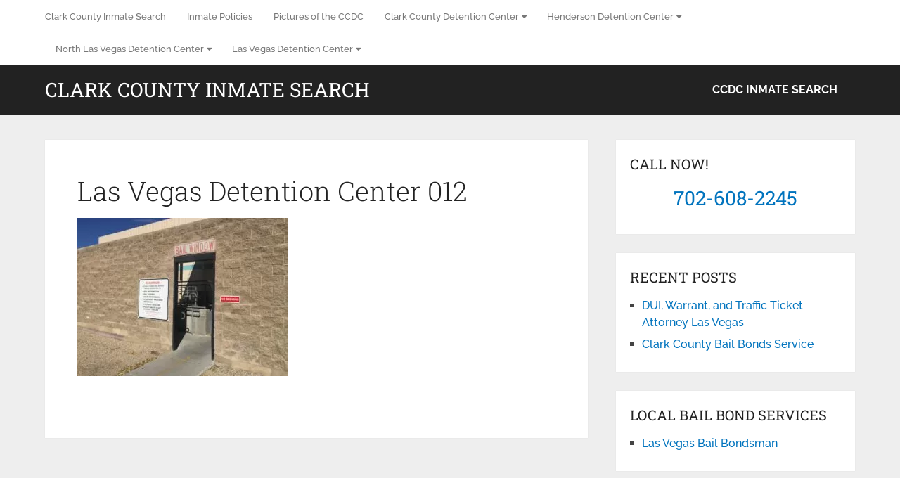

--- FILE ---
content_type: text/html; charset=UTF-8
request_url: https://clarkcountyinmatesearch.com/north-las-vegas-inmate-search/las-vegas-detention-center-012/
body_size: 18879
content:
<!DOCTYPE html>
<html class="no-js" lang="en-US">

<head itemscope itemtype="http://schema.org/WebSite"><meta charset="UTF-8"><script>if(navigator.userAgent.match(/MSIE|Internet Explorer/i)||navigator.userAgent.match(/Trident\/7\..*?rv:11/i)){var href=document.location.href;if(!href.match(/[?&]nowprocket/)){if(href.indexOf("?")==-1){if(href.indexOf("#")==-1){document.location.href=href+"?nowprocket=1"}else{document.location.href=href.replace("#","?nowprocket=1#")}}else{if(href.indexOf("#")==-1){document.location.href=href+"&nowprocket=1"}else{document.location.href=href.replace("#","&nowprocket=1#")}}}}</script><script>(()=>{class RocketLazyLoadScripts{constructor(){this.v="2.0.4",this.userEvents=["keydown","keyup","mousedown","mouseup","mousemove","mouseover","mouseout","touchmove","touchstart","touchend","touchcancel","wheel","click","dblclick","input"],this.attributeEvents=["onblur","onclick","oncontextmenu","ondblclick","onfocus","onmousedown","onmouseenter","onmouseleave","onmousemove","onmouseout","onmouseover","onmouseup","onmousewheel","onscroll","onsubmit"]}async t(){this.i(),this.o(),/iP(ad|hone)/.test(navigator.userAgent)&&this.h(),this.u(),this.l(this),this.m(),this.k(this),this.p(this),this._(),await Promise.all([this.R(),this.L()]),this.lastBreath=Date.now(),this.S(this),this.P(),this.D(),this.O(),this.M(),await this.C(this.delayedScripts.normal),await this.C(this.delayedScripts.defer),await this.C(this.delayedScripts.async),await this.T(),await this.F(),await this.j(),await this.A(),window.dispatchEvent(new Event("rocket-allScriptsLoaded")),this.everythingLoaded=!0,this.lastTouchEnd&&await new Promise(t=>setTimeout(t,500-Date.now()+this.lastTouchEnd)),this.I(),this.H(),this.U(),this.W()}i(){this.CSPIssue=sessionStorage.getItem("rocketCSPIssue"),document.addEventListener("securitypolicyviolation",t=>{this.CSPIssue||"script-src-elem"!==t.violatedDirective||"data"!==t.blockedURI||(this.CSPIssue=!0,sessionStorage.setItem("rocketCSPIssue",!0))},{isRocket:!0})}o(){window.addEventListener("pageshow",t=>{this.persisted=t.persisted,this.realWindowLoadedFired=!0},{isRocket:!0}),window.addEventListener("pagehide",()=>{this.onFirstUserAction=null},{isRocket:!0})}h(){let t;function e(e){t=e}window.addEventListener("touchstart",e,{isRocket:!0}),window.addEventListener("touchend",function i(o){o.changedTouches[0]&&t.changedTouches[0]&&Math.abs(o.changedTouches[0].pageX-t.changedTouches[0].pageX)<10&&Math.abs(o.changedTouches[0].pageY-t.changedTouches[0].pageY)<10&&o.timeStamp-t.timeStamp<200&&(window.removeEventListener("touchstart",e,{isRocket:!0}),window.removeEventListener("touchend",i,{isRocket:!0}),"INPUT"===o.target.tagName&&"text"===o.target.type||(o.target.dispatchEvent(new TouchEvent("touchend",{target:o.target,bubbles:!0})),o.target.dispatchEvent(new MouseEvent("mouseover",{target:o.target,bubbles:!0})),o.target.dispatchEvent(new PointerEvent("click",{target:o.target,bubbles:!0,cancelable:!0,detail:1,clientX:o.changedTouches[0].clientX,clientY:o.changedTouches[0].clientY})),event.preventDefault()))},{isRocket:!0})}q(t){this.userActionTriggered||("mousemove"!==t.type||this.firstMousemoveIgnored?"keyup"===t.type||"mouseover"===t.type||"mouseout"===t.type||(this.userActionTriggered=!0,this.onFirstUserAction&&this.onFirstUserAction()):this.firstMousemoveIgnored=!0),"click"===t.type&&t.preventDefault(),t.stopPropagation(),t.stopImmediatePropagation(),"touchstart"===this.lastEvent&&"touchend"===t.type&&(this.lastTouchEnd=Date.now()),"click"===t.type&&(this.lastTouchEnd=0),this.lastEvent=t.type,t.composedPath&&t.composedPath()[0].getRootNode()instanceof ShadowRoot&&(t.rocketTarget=t.composedPath()[0]),this.savedUserEvents.push(t)}u(){this.savedUserEvents=[],this.userEventHandler=this.q.bind(this),this.userEvents.forEach(t=>window.addEventListener(t,this.userEventHandler,{passive:!1,isRocket:!0})),document.addEventListener("visibilitychange",this.userEventHandler,{isRocket:!0})}U(){this.userEvents.forEach(t=>window.removeEventListener(t,this.userEventHandler,{passive:!1,isRocket:!0})),document.removeEventListener("visibilitychange",this.userEventHandler,{isRocket:!0}),this.savedUserEvents.forEach(t=>{(t.rocketTarget||t.target).dispatchEvent(new window[t.constructor.name](t.type,t))})}m(){const t="return false",e=Array.from(this.attributeEvents,t=>"data-rocket-"+t),i="["+this.attributeEvents.join("],[")+"]",o="[data-rocket-"+this.attributeEvents.join("],[data-rocket-")+"]",s=(e,i,o)=>{o&&o!==t&&(e.setAttribute("data-rocket-"+i,o),e["rocket"+i]=new Function("event",o),e.setAttribute(i,t))};new MutationObserver(t=>{for(const n of t)"attributes"===n.type&&(n.attributeName.startsWith("data-rocket-")||this.everythingLoaded?n.attributeName.startsWith("data-rocket-")&&this.everythingLoaded&&this.N(n.target,n.attributeName.substring(12)):s(n.target,n.attributeName,n.target.getAttribute(n.attributeName))),"childList"===n.type&&n.addedNodes.forEach(t=>{if(t.nodeType===Node.ELEMENT_NODE)if(this.everythingLoaded)for(const i of[t,...t.querySelectorAll(o)])for(const t of i.getAttributeNames())e.includes(t)&&this.N(i,t.substring(12));else for(const e of[t,...t.querySelectorAll(i)])for(const t of e.getAttributeNames())this.attributeEvents.includes(t)&&s(e,t,e.getAttribute(t))})}).observe(document,{subtree:!0,childList:!0,attributeFilter:[...this.attributeEvents,...e]})}I(){this.attributeEvents.forEach(t=>{document.querySelectorAll("[data-rocket-"+t+"]").forEach(e=>{this.N(e,t)})})}N(t,e){const i=t.getAttribute("data-rocket-"+e);i&&(t.setAttribute(e,i),t.removeAttribute("data-rocket-"+e))}k(t){Object.defineProperty(HTMLElement.prototype,"onclick",{get(){return this.rocketonclick||null},set(e){this.rocketonclick=e,this.setAttribute(t.everythingLoaded?"onclick":"data-rocket-onclick","this.rocketonclick(event)")}})}S(t){function e(e,i){let o=e[i];e[i]=null,Object.defineProperty(e,i,{get:()=>o,set(s){t.everythingLoaded?o=s:e["rocket"+i]=o=s}})}e(document,"onreadystatechange"),e(window,"onload"),e(window,"onpageshow");try{Object.defineProperty(document,"readyState",{get:()=>t.rocketReadyState,set(e){t.rocketReadyState=e},configurable:!0}),document.readyState="loading"}catch(t){console.log("WPRocket DJE readyState conflict, bypassing")}}l(t){this.originalAddEventListener=EventTarget.prototype.addEventListener,this.originalRemoveEventListener=EventTarget.prototype.removeEventListener,this.savedEventListeners=[],EventTarget.prototype.addEventListener=function(e,i,o){o&&o.isRocket||!t.B(e,this)&&!t.userEvents.includes(e)||t.B(e,this)&&!t.userActionTriggered||e.startsWith("rocket-")||t.everythingLoaded?t.originalAddEventListener.call(this,e,i,o):(t.savedEventListeners.push({target:this,remove:!1,type:e,func:i,options:o}),"mouseenter"!==e&&"mouseleave"!==e||t.originalAddEventListener.call(this,e,t.savedUserEvents.push,o))},EventTarget.prototype.removeEventListener=function(e,i,o){o&&o.isRocket||!t.B(e,this)&&!t.userEvents.includes(e)||t.B(e,this)&&!t.userActionTriggered||e.startsWith("rocket-")||t.everythingLoaded?t.originalRemoveEventListener.call(this,e,i,o):t.savedEventListeners.push({target:this,remove:!0,type:e,func:i,options:o})}}J(t,e){this.savedEventListeners=this.savedEventListeners.filter(i=>{let o=i.type,s=i.target||window;return e!==o||t!==s||(this.B(o,s)&&(i.type="rocket-"+o),this.$(i),!1)})}H(){EventTarget.prototype.addEventListener=this.originalAddEventListener,EventTarget.prototype.removeEventListener=this.originalRemoveEventListener,this.savedEventListeners.forEach(t=>this.$(t))}$(t){t.remove?this.originalRemoveEventListener.call(t.target,t.type,t.func,t.options):this.originalAddEventListener.call(t.target,t.type,t.func,t.options)}p(t){let e;function i(e){return t.everythingLoaded?e:e.split(" ").map(t=>"load"===t||t.startsWith("load.")?"rocket-jquery-load":t).join(" ")}function o(o){function s(e){const s=o.fn[e];o.fn[e]=o.fn.init.prototype[e]=function(){return this[0]===window&&t.userActionTriggered&&("string"==typeof arguments[0]||arguments[0]instanceof String?arguments[0]=i(arguments[0]):"object"==typeof arguments[0]&&Object.keys(arguments[0]).forEach(t=>{const e=arguments[0][t];delete arguments[0][t],arguments[0][i(t)]=e})),s.apply(this,arguments),this}}if(o&&o.fn&&!t.allJQueries.includes(o)){const e={DOMContentLoaded:[],"rocket-DOMContentLoaded":[]};for(const t in e)document.addEventListener(t,()=>{e[t].forEach(t=>t())},{isRocket:!0});o.fn.ready=o.fn.init.prototype.ready=function(i){function s(){parseInt(o.fn.jquery)>2?setTimeout(()=>i.bind(document)(o)):i.bind(document)(o)}return"function"==typeof i&&(t.realDomReadyFired?!t.userActionTriggered||t.fauxDomReadyFired?s():e["rocket-DOMContentLoaded"].push(s):e.DOMContentLoaded.push(s)),o([])},s("on"),s("one"),s("off"),t.allJQueries.push(o)}e=o}t.allJQueries=[],o(window.jQuery),Object.defineProperty(window,"jQuery",{get:()=>e,set(t){o(t)}})}P(){const t=new Map;document.write=document.writeln=function(e){const i=document.currentScript,o=document.createRange(),s=i.parentElement;let n=t.get(i);void 0===n&&(n=i.nextSibling,t.set(i,n));const c=document.createDocumentFragment();o.setStart(c,0),c.appendChild(o.createContextualFragment(e)),s.insertBefore(c,n)}}async R(){return new Promise(t=>{this.userActionTriggered?t():this.onFirstUserAction=t})}async L(){return new Promise(t=>{document.addEventListener("DOMContentLoaded",()=>{this.realDomReadyFired=!0,t()},{isRocket:!0})})}async j(){return this.realWindowLoadedFired?Promise.resolve():new Promise(t=>{window.addEventListener("load",t,{isRocket:!0})})}M(){this.pendingScripts=[];this.scriptsMutationObserver=new MutationObserver(t=>{for(const e of t)e.addedNodes.forEach(t=>{"SCRIPT"!==t.tagName||t.noModule||t.isWPRocket||this.pendingScripts.push({script:t,promise:new Promise(e=>{const i=()=>{const i=this.pendingScripts.findIndex(e=>e.script===t);i>=0&&this.pendingScripts.splice(i,1),e()};t.addEventListener("load",i,{isRocket:!0}),t.addEventListener("error",i,{isRocket:!0}),setTimeout(i,1e3)})})})}),this.scriptsMutationObserver.observe(document,{childList:!0,subtree:!0})}async F(){await this.X(),this.pendingScripts.length?(await this.pendingScripts[0].promise,await this.F()):this.scriptsMutationObserver.disconnect()}D(){this.delayedScripts={normal:[],async:[],defer:[]},document.querySelectorAll("script[type$=rocketlazyloadscript]").forEach(t=>{t.hasAttribute("data-rocket-src")?t.hasAttribute("async")&&!1!==t.async?this.delayedScripts.async.push(t):t.hasAttribute("defer")&&!1!==t.defer||"module"===t.getAttribute("data-rocket-type")?this.delayedScripts.defer.push(t):this.delayedScripts.normal.push(t):this.delayedScripts.normal.push(t)})}async _(){await this.L();let t=[];document.querySelectorAll("script[type$=rocketlazyloadscript][data-rocket-src]").forEach(e=>{let i=e.getAttribute("data-rocket-src");if(i&&!i.startsWith("data:")){i.startsWith("//")&&(i=location.protocol+i);try{const o=new URL(i).origin;o!==location.origin&&t.push({src:o,crossOrigin:e.crossOrigin||"module"===e.getAttribute("data-rocket-type")})}catch(t){}}}),t=[...new Map(t.map(t=>[JSON.stringify(t),t])).values()],this.Y(t,"preconnect")}async G(t){if(await this.K(),!0!==t.noModule||!("noModule"in HTMLScriptElement.prototype))return new Promise(e=>{let i;function o(){(i||t).setAttribute("data-rocket-status","executed"),e()}try{if(navigator.userAgent.includes("Firefox/")||""===navigator.vendor||this.CSPIssue)i=document.createElement("script"),[...t.attributes].forEach(t=>{let e=t.nodeName;"type"!==e&&("data-rocket-type"===e&&(e="type"),"data-rocket-src"===e&&(e="src"),i.setAttribute(e,t.nodeValue))}),t.text&&(i.text=t.text),t.nonce&&(i.nonce=t.nonce),i.hasAttribute("src")?(i.addEventListener("load",o,{isRocket:!0}),i.addEventListener("error",()=>{i.setAttribute("data-rocket-status","failed-network"),e()},{isRocket:!0}),setTimeout(()=>{i.isConnected||e()},1)):(i.text=t.text,o()),i.isWPRocket=!0,t.parentNode.replaceChild(i,t);else{const i=t.getAttribute("data-rocket-type"),s=t.getAttribute("data-rocket-src");i?(t.type=i,t.removeAttribute("data-rocket-type")):t.removeAttribute("type"),t.addEventListener("load",o,{isRocket:!0}),t.addEventListener("error",i=>{this.CSPIssue&&i.target.src.startsWith("data:")?(console.log("WPRocket: CSP fallback activated"),t.removeAttribute("src"),this.G(t).then(e)):(t.setAttribute("data-rocket-status","failed-network"),e())},{isRocket:!0}),s?(t.fetchPriority="high",t.removeAttribute("data-rocket-src"),t.src=s):t.src="data:text/javascript;base64,"+window.btoa(unescape(encodeURIComponent(t.text)))}}catch(i){t.setAttribute("data-rocket-status","failed-transform"),e()}});t.setAttribute("data-rocket-status","skipped")}async C(t){const e=t.shift();return e?(e.isConnected&&await this.G(e),this.C(t)):Promise.resolve()}O(){this.Y([...this.delayedScripts.normal,...this.delayedScripts.defer,...this.delayedScripts.async],"preload")}Y(t,e){this.trash=this.trash||[];let i=!0;var o=document.createDocumentFragment();t.forEach(t=>{const s=t.getAttribute&&t.getAttribute("data-rocket-src")||t.src;if(s&&!s.startsWith("data:")){const n=document.createElement("link");n.href=s,n.rel=e,"preconnect"!==e&&(n.as="script",n.fetchPriority=i?"high":"low"),t.getAttribute&&"module"===t.getAttribute("data-rocket-type")&&(n.crossOrigin=!0),t.crossOrigin&&(n.crossOrigin=t.crossOrigin),t.integrity&&(n.integrity=t.integrity),t.nonce&&(n.nonce=t.nonce),o.appendChild(n),this.trash.push(n),i=!1}}),document.head.appendChild(o)}W(){this.trash.forEach(t=>t.remove())}async T(){try{document.readyState="interactive"}catch(t){}this.fauxDomReadyFired=!0;try{await this.K(),this.J(document,"readystatechange"),document.dispatchEvent(new Event("rocket-readystatechange")),await this.K(),document.rocketonreadystatechange&&document.rocketonreadystatechange(),await this.K(),this.J(document,"DOMContentLoaded"),document.dispatchEvent(new Event("rocket-DOMContentLoaded")),await this.K(),this.J(window,"DOMContentLoaded"),window.dispatchEvent(new Event("rocket-DOMContentLoaded"))}catch(t){console.error(t)}}async A(){try{document.readyState="complete"}catch(t){}try{await this.K(),this.J(document,"readystatechange"),document.dispatchEvent(new Event("rocket-readystatechange")),await this.K(),document.rocketonreadystatechange&&document.rocketonreadystatechange(),await this.K(),this.J(window,"load"),window.dispatchEvent(new Event("rocket-load")),await this.K(),window.rocketonload&&window.rocketonload(),await this.K(),this.allJQueries.forEach(t=>t(window).trigger("rocket-jquery-load")),await this.K(),this.J(window,"pageshow");const t=new Event("rocket-pageshow");t.persisted=this.persisted,window.dispatchEvent(t),await this.K(),window.rocketonpageshow&&window.rocketonpageshow({persisted:this.persisted})}catch(t){console.error(t)}}async K(){Date.now()-this.lastBreath>45&&(await this.X(),this.lastBreath=Date.now())}async X(){return document.hidden?new Promise(t=>setTimeout(t)):new Promise(t=>requestAnimationFrame(t))}B(t,e){return e===document&&"readystatechange"===t||(e===document&&"DOMContentLoaded"===t||(e===window&&"DOMContentLoaded"===t||(e===window&&"load"===t||e===window&&"pageshow"===t)))}static run(){(new RocketLazyLoadScripts).t()}}RocketLazyLoadScripts.run()})();</script>
	
	<!-- Always force latest IE rendering engine (even in intranet) & Chrome Frame -->
	<!--[if IE ]>
	<meta http-equiv="X-UA-Compatible" content="IE=edge,chrome=1">
	<![endif]-->
	<link rel="profile" href="https://gmpg.org/xfn/11" />
	
		
		
		
					<meta name="viewport" content="width=device-width, initial-scale=1">
			<meta name="apple-mobile-web-app-capable" content="yes">
			<meta name="apple-mobile-web-app-status-bar-style" content="black">
		
									<link rel="prefetch" href="https://clarkcountyinmatesearch.com">
				<link rel="prerender" href="https://clarkcountyinmatesearch.com">
					
		<meta itemprop="name" content="Clark County Inmate Search" />

													<link rel="pingback" href="https://clarkcountyinmatesearch.com/xmlrpc.php" />
	<meta name='robots' content='index, follow, max-image-preview:large, max-snippet:-1, max-video-preview:-1' />
<script type="rocketlazyloadscript" data-rocket-type="text/javascript">document.documentElement.className = document.documentElement.className.replace( /\bno-js\b/,'js' );</script>
	<!-- This site is optimized with the Yoast SEO plugin v26.6 - https://yoast.com/wordpress/plugins/seo/ -->
	<title>Las Vegas Detention Center 012 - Clark County Inmate Search</title>
<link data-rocket-prefetch href="https://fonts.googleapis.com" rel="dns-prefetch">
<link data-rocket-preload as="style" href="https://fonts.googleapis.com/css?family=Roboto%20Slab%3Anormal%7CRaleway%3A500%7CRaleway%3A700%7CRoboto%20Slab%3A300&#038;subset=latin&#038;display=swap" rel="preload">
<link href="https://fonts.googleapis.com/css?family=Roboto%20Slab%3Anormal%7CRaleway%3A500%7CRaleway%3A700%7CRoboto%20Slab%3A300&#038;subset=latin&#038;display=swap" media="print" onload="this.media=&#039;all&#039;" rel="stylesheet">
<style id="wpr-usedcss">img.emoji{display:inline!important;border:none!important;box-shadow:none!important;height:1em!important;width:1em!important;margin:0 .07em!important;vertical-align:-.1em!important;background:0 0!important;padding:0!important}:where(.wp-block-button__link){border-radius:9999px;box-shadow:none;padding:calc(.667em + 2px) calc(1.333em + 2px);text-decoration:none}:where(.wp-block-calendar table:not(.has-background) th){background:#ddd}:where(.wp-block-columns){margin-bottom:1.75em}:where(.wp-block-columns.has-background){padding:1.25em 2.375em}:where(.wp-block-post-comments input[type=submit]){border:none}:where(.wp-block-cover-image:not(.has-text-color)),:where(.wp-block-cover:not(.has-text-color)){color:#fff}:where(.wp-block-cover-image.is-light:not(.has-text-color)),:where(.wp-block-cover.is-light:not(.has-text-color)){color:#000}:where(.wp-block-file){margin-bottom:1.5em}:where(.wp-block-file__button){border-radius:2em;display:inline-block;padding:.5em 1em}:where(.wp-block-file__button):is(a):active,:where(.wp-block-file__button):is(a):focus,:where(.wp-block-file__button):is(a):hover,:where(.wp-block-file__button):is(a):visited{box-shadow:none;color:#fff;opacity:.85;text-decoration:none}:where(.wp-block-latest-comments:not([style*=line-height] .wp-block-latest-comments__comment)){line-height:1.1}:where(.wp-block-latest-comments:not([style*=line-height] .wp-block-latest-comments__comment-excerpt p)){line-height:1.8}ul{box-sizing:border-box}:where(.wp-block-navigation.has-background .wp-block-navigation-item a:not(.wp-element-button)),:where(.wp-block-navigation.has-background .wp-block-navigation-submenu a:not(.wp-element-button)){padding:.5em 1em}:where(.wp-block-navigation .wp-block-navigation__submenu-container .wp-block-navigation-item a:not(.wp-element-button)),:where(.wp-block-navigation .wp-block-navigation__submenu-container .wp-block-navigation-submenu a:not(.wp-element-button)),:where(.wp-block-navigation .wp-block-navigation__submenu-container .wp-block-navigation-submenu button.wp-block-navigation-item__content),:where(.wp-block-navigation .wp-block-navigation__submenu-container .wp-block-pages-list__item button.wp-block-navigation-item__content){padding:.5em 1em}:where(p.has-text-color:not(.has-link-color)) a{color:inherit}:where(.wp-block-post-excerpt){margin-bottom:var(--wp--style--block-gap);margin-top:var(--wp--style--block-gap)}:where(.wp-block-pullquote){margin:0 0 1em}:where(.wp-block-search__button){border:1px solid #ccc;padding:6px 10px}:where(.wp-block-search__button-inside .wp-block-search__inside-wrapper){border:1px solid #949494;box-sizing:border-box;padding:4px}:where(.wp-block-search__button-inside .wp-block-search__inside-wrapper) .wp-block-search__input{border:none;border-radius:0;padding:0 4px}:where(.wp-block-search__button-inside .wp-block-search__inside-wrapper) .wp-block-search__input:focus{outline:0}:where(.wp-block-search__button-inside .wp-block-search__inside-wrapper) :where(.wp-block-search__button){padding:4px 8px}:where(.wp-block-term-description){margin-bottom:var(--wp--style--block-gap);margin-top:var(--wp--style--block-gap)}:where(pre.wp-block-verse){font-family:inherit}.entry-content{counter-reset:footnotes}:root{--wp--preset--font-size--normal:16px;--wp--preset--font-size--huge:42px}html :where(.has-border-color){border-style:solid}html :where([style*=border-top-color]){border-top-style:solid}html :where([style*=border-right-color]){border-right-style:solid}html :where([style*=border-bottom-color]){border-bottom-style:solid}html :where([style*=border-left-color]){border-left-style:solid}html :where([style*=border-width]){border-style:solid}html :where([style*=border-top-width]){border-top-style:solid}html :where([style*=border-right-width]){border-right-style:solid}html :where([style*=border-bottom-width]){border-bottom-style:solid}html :where([style*=border-left-width]){border-left-style:solid}html :where(img[class*=wp-image-]){height:auto;max-width:100%}:where(figure){margin:0 0 1em}html :where(.is-position-sticky){--wp-admin--admin-bar--position-offset:var(--wp-admin--admin-bar--height,0px)}@media screen and (max-width:600px){html :where(.is-position-sticky){--wp-admin--admin-bar--position-offset:0px}}:where(.wp-block-group.has-background){padding:1.25em 2.375em}body{--wp--preset--color--black:#000000;--wp--preset--color--cyan-bluish-gray:#abb8c3;--wp--preset--color--white:#ffffff;--wp--preset--color--pale-pink:#f78da7;--wp--preset--color--vivid-red:#cf2e2e;--wp--preset--color--luminous-vivid-orange:#ff6900;--wp--preset--color--luminous-vivid-amber:#fcb900;--wp--preset--color--light-green-cyan:#7bdcb5;--wp--preset--color--vivid-green-cyan:#00d084;--wp--preset--color--pale-cyan-blue:#8ed1fc;--wp--preset--color--vivid-cyan-blue:#0693e3;--wp--preset--color--vivid-purple:#9b51e0;--wp--preset--gradient--vivid-cyan-blue-to-vivid-purple:linear-gradient(135deg,rgba(6, 147, 227, 1) 0%,rgb(155, 81, 224) 100%);--wp--preset--gradient--light-green-cyan-to-vivid-green-cyan:linear-gradient(135deg,rgb(122, 220, 180) 0%,rgb(0, 208, 130) 100%);--wp--preset--gradient--luminous-vivid-amber-to-luminous-vivid-orange:linear-gradient(135deg,rgba(252, 185, 0, 1) 0%,rgba(255, 105, 0, 1) 100%);--wp--preset--gradient--luminous-vivid-orange-to-vivid-red:linear-gradient(135deg,rgba(255, 105, 0, 1) 0%,rgb(207, 46, 46) 100%);--wp--preset--gradient--very-light-gray-to-cyan-bluish-gray:linear-gradient(135deg,rgb(238, 238, 238) 0%,rgb(169, 184, 195) 100%);--wp--preset--gradient--cool-to-warm-spectrum:linear-gradient(135deg,rgb(74, 234, 220) 0%,rgb(151, 120, 209) 20%,rgb(207, 42, 186) 40%,rgb(238, 44, 130) 60%,rgb(251, 105, 98) 80%,rgb(254, 248, 76) 100%);--wp--preset--gradient--blush-light-purple:linear-gradient(135deg,rgb(255, 206, 236) 0%,rgb(152, 150, 240) 100%);--wp--preset--gradient--blush-bordeaux:linear-gradient(135deg,rgb(254, 205, 165) 0%,rgb(254, 45, 45) 50%,rgb(107, 0, 62) 100%);--wp--preset--gradient--luminous-dusk:linear-gradient(135deg,rgb(255, 203, 112) 0%,rgb(199, 81, 192) 50%,rgb(65, 88, 208) 100%);--wp--preset--gradient--pale-ocean:linear-gradient(135deg,rgb(255, 245, 203) 0%,rgb(182, 227, 212) 50%,rgb(51, 167, 181) 100%);--wp--preset--gradient--electric-grass:linear-gradient(135deg,rgb(202, 248, 128) 0%,rgb(113, 206, 126) 100%);--wp--preset--gradient--midnight:linear-gradient(135deg,rgb(2, 3, 129) 0%,rgb(40, 116, 252) 100%);--wp--preset--font-size--small:13px;--wp--preset--font-size--medium:20px;--wp--preset--font-size--large:36px;--wp--preset--font-size--x-large:42px;--wp--preset--spacing--20:0.44rem;--wp--preset--spacing--30:0.67rem;--wp--preset--spacing--40:1rem;--wp--preset--spacing--50:1.5rem;--wp--preset--spacing--60:2.25rem;--wp--preset--spacing--70:3.38rem;--wp--preset--spacing--80:5.06rem;--wp--preset--shadow--natural:6px 6px 9px rgba(0, 0, 0, .2);--wp--preset--shadow--deep:12px 12px 50px rgba(0, 0, 0, .4);--wp--preset--shadow--sharp:6px 6px 0px rgba(0, 0, 0, .2);--wp--preset--shadow--outlined:6px 6px 0px -3px rgba(255, 255, 255, 1),6px 6px rgba(0, 0, 0, 1);--wp--preset--shadow--crisp:6px 6px 0px rgba(0, 0, 0, 1)}:where(.is-layout-flex){gap:.5em}:where(.is-layout-grid){gap:.5em}:where(.wp-block-post-template.is-layout-flex){gap:1.25em}:where(.wp-block-post-template.is-layout-grid){gap:1.25em}:where(.wp-block-columns.is-layout-flex){gap:2em}:where(.wp-block-columns.is-layout-grid){gap:2em}a,article,aside,body,canvas,div,fieldset,footer,form,h1,h2,h3,header,html,i,img,label,legend,li,menu,nav,object,p,span,table,tbody,tr,ul{margin:0;padding:0;border:0;font-size:100%;font:inherit;vertical-align:baseline}html{-webkit-font-smoothing:antialiased}article,aside,footer,header,menu,nav{display:block}ul{list-style:none}table{border-collapse:collapse;border-spacing:0}button,input,select,textarea{margin:0;font-weight:inherit}img,object{max-width:100%}i{font-style:italic}body{font:14px/1.5 Noto Sans,sans-serif;color:#555;background-color:#ebebeb;overflow-x:hidden}::-moz-selection{background:#222;color:#fff;text-shadow:none}::selection{background:#222;color:#fff;text-shadow:none}#page,.container{position:relative;margin-right:auto;margin-left:auto}h1,h2,h3{font-weight:700;margin-bottom:12px;color:#444}h1{font-size:28px;line-height:1.4}h2{line-height:1.4}h3{font-size:22px;line-height:1.4}p{margin-bottom:20px}a{text-decoration:none;color:#0274be;transition:all .25s linear}a:hover{color:#0274be}a:active,a:link,a:visited{text-decoration:none}.main-container{width:100%;margin:0 auto;clear:both;display:block;padding:0}#page,.container{max-width:1152px;min-width:240px}#page{padding-top:35px;min-height:100px;float:none;clear:both}header{float:left;width:100%;position:relative}.main-header{position:relative;float:left;min-width:100%;width:100%;z-index:99;background:#fff}.main-header .container{background:#fff}#header{position:relative;min-width:100%;width:100%;float:left;margin:0;padding:0;background:#222}#header h1,#header h2{float:left;display:inline-block;line-height:1;position:relative;margin-bottom:0}#logo a{text-transform:uppercase;float:left;line-height:1;color:#222}#header #logo a{font-size:28px;color:#fff}#logo img{float:left}.logo-wrap{margin:49px 0;overflow:hidden;float:left}#header .logo-wrap{padding:22px 0;margin:0}#primary-navigation .navigation .menu{float:left;margin-right:20px}div.header-social-icons{float:right;background:rgba(0,0,0,.07);position:relative;margin-left:35px}div.header-social-icons:before{content:"";position:absolute;width:0;height:0;border-style:solid;border-width:46px 30px 0 0;border-color:transparent rgba(0,0,0,.07) transparent transparent;left:-30px}#primary-navigation .header-social-icons a,.header-social-icons a{float:left;font-size:18px;padding:14px 10px}#primary-navigation .header-social-icons a:last-child{padding-right:15px}#primary-navigation .navigation>ul>li:first-child>a{padding-left:0}.navigation .toggle-caret{display:none}#primary-navigation{float:right}#primary-navigation .navigation ul ul{width:200px}#primary-navigation .navigation ul ul ul{left:200px}#primary-navigation .navigation ul ul a{padding-right:45px}.menu-item-has-children>a:after{content:"\f0d7";font-family:FontAwesome;position:absolute;right:14px}#primary-navigation .navigation .menu-item-has-children>a{padding-right:25px}#secondary-navigation{display:block;float:right}#secondary-navigation .navigation ul ul li{background:#fff}#secondary-navigation .navigation ul li:hover{background:#fff}#secondary-navigation .navigation ul li:hover a{color:#777}#secondary-navigation a{text-align:left;text-decoration:none;padding:24px 25px;transition:none}#secondary-navigation .navigation>ul>.menu-item-has-children>a{padding-right:38px}#secondary-navigation .menu-item-has-children>a:after{right:22px}#primary-navigation a{padding:17px 15px 16px;line-height:1}.navigation{float:left;position:relative;width:100%}.navigation ul{margin:0 auto}.navigation ul li{float:left;line-height:24px;position:relative;transition:all .25s linear}.navigation ul li a,.navigation ul li a:link,.navigation ul li a:visited{display:inline-block}.navigation ul li li{background:#fff;border-bottom:0}.navigation ul ul{position:absolute;width:255px;padding:20px 0 0;padding-top:0;z-index:400;font-size:12px;color:#798189;box-shadow:0 2px 1px 0 rgba(50,50,50,.2)}.navigation ul ul li{padding:0;background:#fff;color:#000}#primary-navigation .navigation ul ul a,#primary-navigation .navigation ul ul a:link,#primary-navigation .navigation ul ul a:visited,#secondary-navigation .navigation ul ul a,#secondary-navigation .navigation ul ul a:link,#secondary-navigation .navigation ul ul a:visited{padding:9px 45px 9px 20px;position:relative;width:190px;border-left:0;background:0 0;border-right:0;border-radius:0;border-bottom:1px solid rgba(255,255,255,.05);margin:0}#primary-navigation .navigation ul ul a,#primary-navigation .navigation ul ul a:link{width:135px}.navigation ul ul li:last-child a{border-bottom:none}.navigation ul ul{display:none}.navigation ul ul ul{left:256px;top:0;box-shadow:1px 1px 3px 0 rgba(50,50,50,.2)}.sub-menu .menu-item-has-children:after{color:#fff}.clearfix:after,.clearfix:before{content:" ";display:table}.clearfix:after{clear:both}a#pull{display:none}.navigation i{margin-right:4px}#header.sticky-navigation-active{z-index:500;position:fixed;top:0;margin:0!important;-webkit-backface-visibility:hidden}.sticky-navigation a{transition:all .25s linear}.article{width:67.015%;float:left;margin-bottom:35px;padding:3.994%;background:#fff;box-sizing:border-box;box-shadow:0 0 1px 0 rgba(50,50,50,.1)}#content_box{float:left;width:100%}.post{float:left;width:100%}.single_page{padding-top:0}.post-content{margin-bottom:15px;overflow:hidden;clear:both;float:left;width:100%}.title{clear:both}.single-title{float:left;width:100%}article header{float:left;width:100%}article img.left{margin:.3em 1.571em .5em 0;display:block;float:left}article ul{padding:1.5em 0 1.571em 1.9em;list-style-type:square}article ul ul{padding-top:0;padding-bottom:0}article ul ul{list-style-type:square}article ul ul ul{list-style-type:square}.widget_nav_menu .menu-item-has-children>a:after{display:none}.widget_nav_menu .fa>a{padding-left:5px}.widget_nav_menu .sub-menu{margin-top:7px}.toggle-menu ul ul{display:none}.toggle-menu .toggle-menu-item-parent{position:relative}.toggle-menu .toggle-caret{position:absolute;top:0;right:0;text-align:center;cursor:pointer;line-height:inherit}.toggle-menu .toggle-caret .fa{width:20px;text-align:center;font-size:16px;color:inherit;line-height:20px}.toggle-menu .active>.toggle-caret .fa:before{content:"\f068"}input,select,textarea{padding:8px 12px;font-size:14px;color:#444;border:1px solid #e4e4e4;font-family:inherit}textarea{overflow:auto;resize:vertical}select{padding:6px 10px;border-color:#d8d8d8;width:100%}table{width:100%;text-align:left;margin-bottom:25px;border:1px solid #e4e4e4}::-webkit-input-placeholder{color:#999}::-moz-placeholder{color:#999}input::-webkit-input-speech-button{margin-right:14px;margin-left:4px;cursor:pointer}#sidebar p{line-height:20px}.sidebar.c-4-12{float:right;width:29.5%;max-width:340px}#sidebar .widget{margin-bottom:27px;float:left;clear:both;width:100%;background:#fff;padding:20px;box-sizing:border-box;box-shadow:0 0 1px 0 rgba(50,50,50,.1)}.sidebar .widget h3{text-transform:uppercase}.widget .title{font-weight:700;text-transform:uppercase;color:#545e68;font-size:12px}.widget li{list-style-type:square;margin-left:17px;margin-bottom:7px}.widget h3{margin:0 0 15px}footer{background:#222;margin-top:30px;position:relative;overflow:hidden;clear:both}footer .container{padding:0;width:1152px}.copyrights{float:left;width:100%;clear:both;padding-bottom:17px;padding-top:20px;background:#fff}#copyright-note{width:100%;margin:0 auto;clear:both;max-width:100%}.to-top{float:right;position:relative}#move-to-top{color:#fff;cursor:pointer;display:inline-block;font-weight:700;height:12px;padding:10px 10px 18px;position:fixed;right:15px;bottom:10px;transition:all .25s linear 0s;width:20px;z-index:25;background:#222;text-align:center;border-radius:3px}#move-to-top:not(.filling){opacity:0;visibility:hidden}#move-to-top .fa-angle-double-up{font-size:22px}.tags{margin:20px 0 0;width:100%;float:left}.tags a{margin-left:5px}.left{float:left}.last{margin-right:0}input#url{max-width:300px;border:1px solid #e4e4e4;background:#fff;max-width:100%;margin-right:10px}input#url{transition:all .25s ease-in-out}.error{color:red}.avatar{float:left}.mts-cart{z-index:1;float:right;color:#777}#primary-navigation .mts-cart span a{display:inline-block;padding:17px 15px 16px 3px}#primary-navigation .mts-cart>span:last-child a{padding-right:0}.logo_in_nav_header #primary-navigation .navigation ul ul li,.main-header.logo_in_nav_header{background-color:#fff}body{background-color:#eee}#mobile-menu-wrapper ul li a:hover{background:#0274be}#primary-navigation a:hover,#secondary-navigation .navigation ul li a:hover,.sidebar.c-4-12 a:hover,.textwidget a,.title a:hover,a,a:hover,footer .widget li a:hover{color:#0274be}#move-to-top:hover,a#pull{background-color:#0274be;color:#fff!important}footer{background-color:#222}.copyrights{background-color:#fff}.logo_in_nav_header #header{background-color:#222}html{overflow-x:hidden;-webkit-text-size-adjust:100%}.main-container{max-width:100%}@media screen and (max-width:1152px){#page,.container{max-width:96%}img,object{height:auto!important}}@media screen and (max-width:1024px){#move-to-top{margin-right:0;right:5px}div.header-social-icons{margin-left:20px}#primary-navigation a{padding:17px 5px 16px}.mts-cart span a{padding:17px 3px 16px!important}}@media screen and (max-width:960px){#secondary-navigation{left:0}img{max-width:100%;height:auto!important}}@media screen and (max-width:865px){#catcher{height:0!important}.sticky-navigation-active{position:relative!important;top:0!important}#header h1,#header h2{float:none;text-align:center;width:100%;max-width:100%;padding:0}#header h1,#header h2{font-size:40px}#logo a,#logo img{float:none;letter-spacing:0}.logo-wrap{margin-bottom:10px;margin-top:0;width:100%;margin-top:20px;text-align:center}footer .container{padding:0 2%}div.header-social-icons{float:left;width:100%;background:#333;padding-left:10px;box-sizing:border-box}.header-social-icons a{color:#fff}.mts-cart{float:left;padding-left:20px;margin-right:0;width:100%;box-sizing:border-box}.mts-cart span,.mts-cart span a{color:#fff}.mts-cart>span{width:100%;display:block;border-bottom:1px solid rgba(0,0,0,.2)!important;padding:9px 0!important;padding-left:25px!important;box-sizing:border-box;text-indent:25px}#secondary-navigation .mts-cart span a{display:inline;padding:0!important}.navigation{width:100%;border:none;display:none}#secondary-navigation{width:100%!important;position:relative!important}.navigation .menu .fa>a,.navigation .menu a{color:#fff!important;background:0 0}.navigation .menu{display:block!important;float:none;background:0 0;margin-bottom:0}.navigation ul ul{visibility:visible!important;opacity:1!important;position:relative;left:0!important;border:0;width:100%}.navigation ul li li{background:0 0;border:0}nav{height:auto}#header .navigation ul li li,#header nav li{width:100%!important;float:left;position:relative}.navigation ul li:after{display:none}.navigation ul li:before{display:none}#header nav li a{border-bottom:1px solid rgba(0,0,0,.2)!important;width:100%!important;box-sizing:border-box}#header nav a{text-align:left;width:100%;text-indent:25px}a#pull{display:block;width:100%;position:relative;color:#fff;margin-left:-2.01%;margin-right:-2.01%;padding:10px 2.02%;text-indent:0}a#pull:after{content:"\f0c9";display:inline-block;position:absolute;right:15px;top:10px;font-family:FontAwesome}#header.sticky-navigation-active .logo-wrap{display:none}.main-container{position:relative;left:0;transition:left .5s ease}.mobile-menu-active .main-container{left:300px;transition:left .5s ease}.navigation.mobile-menu-wrapper{display:block;position:fixed;top:0;left:-300px;width:300px;height:100%;background-color:#222;border-right:1px solid rgba(0,0,0,.2);overflow:auto;transition:left .5s ease;-webkit-backface-visibility:hidden;box-sizing:border-box;overflow-x:hidden}.mobile-menu-active .navigation.mobile-menu-wrapper{left:0;z-index:1111}.navigation ul li{width:100%;display:block}.navigation ul li:hover{background:0 0}.navigation ul li a,.navigation ul ul a{padding:9px 0!important;width:100%;border:none}.navigation ul ul{position:static;width:100%;border:none}.navigation ul ul li{background:0 0;width:100%}.navigation i{display:inline}.navigation ul ul a{padding:9px 18px!important}.navigation ul ul ul a{padding:9px 27px!important}.navigation ul ul ul ul a{padding:9px 36px!important}.navigation .toggle-caret{display:block;width:42px;height:42px;line-height:42px;color:#fff;border-left:1px solid rgba(0,0,0,.2);top:0}.navigation .menu-item-has-children>a:after{content:''}#mobile-menu-overlay{position:fixed;width:100%;height:100%;top:0;left:0;z-index:999;cursor:pointer;display:none;-webkit-backface-visibility:hidden;backface-visibility:hidden;background:rgba(0,0,0,.5)}html.noscroll{position:fixed;overflow-y:scroll;width:100%}.mts-cart,div.header-social-icons{display:block!important}#secondary-navigation .mts-cart{display:block!important;padding-left:0}#secondary-navigation .navigation ul li:hover{background:0 0}#secondary-navigation .navigation ul ul li{background:0 0}#secondary-navigation .header-social-icons a{font-size:18px!important;padding:14px 10px!important;width:auto;text-indent:0}.navigation i{margin-right:0}div.header-social-icons:before{display:none}div.header-social-icons{margin-left:0;padding-left:15px}}@media screen and (max-width:720px){#secondary-navigation a{padding-top:10px!important;padding-bottom:10px!important}.article{width:100%}#content_box{padding-right:0;padding-left:0!important}.sidebar.c-4-12{float:none;width:100%!important;margin:0 auto}}@media screen and (max-width:550px){.single-title{font-size:24px!important}}@media screen and (max-width:480px){.navigation{border-bottom:0}.navigation{margin-top:0;margin-bottom:0}#secondary-navigation{width:100%;height:35px}.copyrights{text-align:center}.top{width:100%}#copyright-note{float:none;width:100%}.to-top{float:none;clear:both;width:100%}input#url{width:100%;box-sizing:border-box}}@media screen and (max-width:400px){article header{overflow:hidden}.single-title{font-size:20px!important;line-height:1.4}}@media screen and (max-width:320px){.navigation li{display:block;float:none;width:100%}.navigation li a{border-bottom:1px solid #576979}}@font-face{font-family:FontAwesome;font-display:swap;src:url('https://clarkcountyinmatesearch.com/wp-content/themes/mts_schema/fonts/fontawesome-webfont.eot');src:url('https://clarkcountyinmatesearch.com/wp-content/themes/mts_schema/fonts/fontawesome-webfont.eot?#iefix') format('embedded-opentype'),url('https://clarkcountyinmatesearch.com/wp-content/themes/mts_schema/fonts/fontawesome-webfont.woff2') format('woff2'),url('https://clarkcountyinmatesearch.com/wp-content/themes/mts_schema/fonts/fontawesome-webfont.woff') format('woff'),url('https://clarkcountyinmatesearch.com/wp-content/themes/mts_schema/fonts/fontawesome-webfont.ttf') format('truetype'),url('https://clarkcountyinmatesearch.com/wp-content/themes/mts_schema/fonts/fontawesome-webfont.svg') format('svg');font-weight:400;font-style:normal}.fa{display:inline-block;font:14px/1 FontAwesome;font-size:inherit;text-rendering:auto;-webkit-font-smoothing:antialiased;-moz-osx-font-smoothing:grayscale}.fa-plus:before{content:"\f067"}.fa-angle-double-up:before{content:"\f102"}@font-face{font-family:Raleway;font-style:normal;font-weight:500;font-display:swap;src:url(https://fonts.gstatic.com/s/raleway/v28/1Ptug8zYS_SKggPNyC0ITw.woff2) format('woff2');unicode-range:U+0000-00FF,U+0131,U+0152-0153,U+02BB-02BC,U+02C6,U+02DA,U+02DC,U+0304,U+0308,U+0329,U+2000-206F,U+2074,U+20AC,U+2122,U+2191,U+2193,U+2212,U+2215,U+FEFF,U+FFFD}@font-face{font-family:Raleway;font-style:normal;font-weight:700;font-display:swap;src:url(https://fonts.gstatic.com/s/raleway/v28/1Ptug8zYS_SKggPNyC0ITw.woff2) format('woff2');unicode-range:U+0000-00FF,U+0131,U+0152-0153,U+02BB-02BC,U+02C6,U+02DA,U+02DC,U+0304,U+0308,U+0329,U+2000-206F,U+2074,U+20AC,U+2122,U+2191,U+2193,U+2212,U+2215,U+FEFF,U+FFFD}@font-face{font-family:'Roboto Slab';font-style:normal;font-weight:300;font-display:swap;src:url(https://fonts.gstatic.com/s/robotoslab/v25/BngMUXZYTXPIvIBgJJSb6ufN5qU.woff2) format('woff2');unicode-range:U+0000-00FF,U+0131,U+0152-0153,U+02BB-02BC,U+02C6,U+02DA,U+02DC,U+0304,U+0308,U+0329,U+2000-206F,U+2074,U+20AC,U+2122,U+2191,U+2193,U+2212,U+2215,U+FEFF,U+FFFD}@font-face{font-family:'Roboto Slab';font-style:normal;font-weight:400;font-display:swap;src:url(https://fonts.gstatic.com/s/robotoslab/v25/BngMUXZYTXPIvIBgJJSb6ufN5qU.woff2) format('woff2');unicode-range:U+0000-00FF,U+0131,U+0152-0153,U+02BB-02BC,U+02C6,U+02DA,U+02DC,U+0304,U+0308,U+0329,U+2000-206F,U+2074,U+20AC,U+2122,U+2191,U+2193,U+2212,U+2215,U+FEFF,U+FFFD}#logo a{font-family:'Roboto Slab';font-weight:400;font-size:32px;color:#222;text-transform:uppercase}#primary-navigation a,.mts-cart{font-family:Raleway;font-weight:500;font-size:13px;color:#777}#secondary-navigation a{font-family:Raleway;font-weight:700;font-size:16px;color:#fff;text-transform:uppercase}.single-title{font-family:'Roboto Slab';font-weight:300;font-size:38px;color:#222}body{font-family:Raleway;font-weight:500;font-size:16px;color:#444}#sidebar .widget h3{font-family:'Roboto Slab';font-weight:400;font-size:20px;color:#222;text-transform:uppercase}#sidebar .widget{font-family:Raleway;font-weight:500;font-size:16px;color:#444}#copyright-note{font-family:Raleway;font-weight:500;font-size:14px;color:#7e7d7d}h1{font-family:'Roboto Slab';font-weight:400;font-size:28px;color:#222}h2{font-family:'Roboto Slab';font-weight:400;font-size:24px;color:#222}h3{font-family:'Roboto Slab';font-weight:400;font-size:22px;color:#222}</style>
	<link rel="canonical" href="https://clarkcountyinmatesearch.com/north-las-vegas-inmate-search/las-vegas-detention-center-012/" />
	<meta property="og:locale" content="en_US" />
	<meta property="og:type" content="article" />
	<meta property="og:title" content="Las Vegas Detention Center 012 - Clark County Inmate Search" />
	<meta property="og:url" content="https://clarkcountyinmatesearch.com/north-las-vegas-inmate-search/las-vegas-detention-center-012/" />
	<meta property="og:site_name" content="Clark County Inmate Search" />
	<meta property="og:image" content="https://clarkcountyinmatesearch.com/north-las-vegas-inmate-search/las-vegas-detention-center-012" />
	<meta property="og:image:width" content="1024" />
	<meta property="og:image:height" content="768" />
	<meta property="og:image:type" content="image/jpeg" />
	<meta name="twitter:card" content="summary_large_image" />
	<script type="application/ld+json" class="yoast-schema-graph">{"@context":"https://schema.org","@graph":[{"@type":"WebPage","@id":"https://clarkcountyinmatesearch.com/north-las-vegas-inmate-search/las-vegas-detention-center-012/","url":"https://clarkcountyinmatesearch.com/north-las-vegas-inmate-search/las-vegas-detention-center-012/","name":"Las Vegas Detention Center 012 - Clark County Inmate Search","isPartOf":{"@id":"https://clarkcountyinmatesearch.com/#website"},"primaryImageOfPage":{"@id":"https://clarkcountyinmatesearch.com/north-las-vegas-inmate-search/las-vegas-detention-center-012/#primaryimage"},"image":{"@id":"https://clarkcountyinmatesearch.com/north-las-vegas-inmate-search/las-vegas-detention-center-012/#primaryimage"},"thumbnailUrl":"https://clarkcountyinmatesearch.com/wp-content/uploads/2019/10/Las-Vegas-Detention-Center-012.jpg","datePublished":"2019-10-17T15:57:28+00:00","breadcrumb":{"@id":"https://clarkcountyinmatesearch.com/north-las-vegas-inmate-search/las-vegas-detention-center-012/#breadcrumb"},"inLanguage":"en-US","potentialAction":[{"@type":"ReadAction","target":["https://clarkcountyinmatesearch.com/north-las-vegas-inmate-search/las-vegas-detention-center-012/"]}]},{"@type":"ImageObject","inLanguage":"en-US","@id":"https://clarkcountyinmatesearch.com/north-las-vegas-inmate-search/las-vegas-detention-center-012/#primaryimage","url":"https://clarkcountyinmatesearch.com/wp-content/uploads/2019/10/Las-Vegas-Detention-Center-012.jpg","contentUrl":"https://clarkcountyinmatesearch.com/wp-content/uploads/2019/10/Las-Vegas-Detention-Center-012.jpg","width":3264,"height":2448},{"@type":"BreadcrumbList","@id":"https://clarkcountyinmatesearch.com/north-las-vegas-inmate-search/las-vegas-detention-center-012/#breadcrumb","itemListElement":[{"@type":"ListItem","position":1,"name":"Home","item":"https://clarkcountyinmatesearch.com/"},{"@type":"ListItem","position":2,"name":"North Las Vegas Inmate Search","item":"https://clarkcountyinmatesearch.com/north-las-vegas-inmate-search/"},{"@type":"ListItem","position":3,"name":"Las Vegas Detention Center 012"}]},{"@type":"WebSite","@id":"https://clarkcountyinmatesearch.com/#website","url":"https://clarkcountyinmatesearch.com/","name":"Clark County Inmate Search","description":"Search for Clark County Inmates, Records and Bail information","potentialAction":[{"@type":"SearchAction","target":{"@type":"EntryPoint","urlTemplate":"https://clarkcountyinmatesearch.com/?s={search_term_string}"},"query-input":{"@type":"PropertyValueSpecification","valueRequired":true,"valueName":"search_term_string"}}],"inLanguage":"en-US"}]}</script>
	<!-- / Yoast SEO plugin. -->


<link href='https://fonts.gstatic.com' crossorigin rel='preconnect' />
<link rel="alternate" type="application/rss+xml" title="Clark County Inmate Search &raquo; Feed" href="https://clarkcountyinmatesearch.com/feed/" />
<link rel="alternate" type="application/rss+xml" title="Clark County Inmate Search &raquo; Comments Feed" href="https://clarkcountyinmatesearch.com/comments/feed/" />
<link rel="alternate" title="oEmbed (JSON)" type="application/json+oembed" href="https://clarkcountyinmatesearch.com/wp-json/oembed/1.0/embed?url=https%3A%2F%2Fclarkcountyinmatesearch.com%2Fnorth-las-vegas-inmate-search%2Flas-vegas-detention-center-012%2F" />
<link rel="alternate" title="oEmbed (XML)" type="text/xml+oembed" href="https://clarkcountyinmatesearch.com/wp-json/oembed/1.0/embed?url=https%3A%2F%2Fclarkcountyinmatesearch.com%2Fnorth-las-vegas-inmate-search%2Flas-vegas-detention-center-012%2F&#038;format=xml" />
<style id='wp-img-auto-sizes-contain-inline-css' type='text/css'></style>
<style id='wp-emoji-styles-inline-css' type='text/css'></style>
<style id='wp-block-library-inline-css' type='text/css'></style><style id='global-styles-inline-css' type='text/css'></style>

<style id='classic-theme-styles-inline-css' type='text/css'></style>

<style id='schema-stylesheet-inline-css' type='text/css'></style>


<script type="rocketlazyloadscript" data-rocket-type="text/javascript" data-rocket-src="https://clarkcountyinmatesearch.com/wp-includes/js/jquery/jquery.min.js" id="jquery-core-js" data-rocket-defer defer></script>
<script type="rocketlazyloadscript" data-rocket-type="text/javascript" data-rocket-src="https://clarkcountyinmatesearch.com/wp-includes/js/jquery/jquery-migrate.min.js" id="jquery-migrate-js" data-rocket-defer defer></script>
<link rel="https://api.w.org/" href="https://clarkcountyinmatesearch.com/wp-json/" /><link rel="alternate" title="JSON" type="application/json" href="https://clarkcountyinmatesearch.com/wp-json/wp/v2/media/329" /><link rel="EditURI" type="application/rsd+xml" title="RSD" href="https://clarkcountyinmatesearch.com/xmlrpc.php?rsd" />

<link rel='shortlink' href='https://clarkcountyinmatesearch.com/?p=329' />

		<!-- GA Google Analytics @ https://m0n.co/ga -->
		<script type="rocketlazyloadscript">
			(function(i,s,o,g,r,a,m){i['GoogleAnalyticsObject']=r;i[r]=i[r]||function(){
			(i[r].q=i[r].q||[]).push(arguments)},i[r].l=1*new Date();a=s.createElement(o),
			m=s.getElementsByTagName(o)[0];a.async=1;a.src=g;m.parentNode.insertBefore(a,m)
			})(window,document,'script','https://www.google-analytics.com/analytics.js','ga');
			ga('create', 'UA-84877832-1', 'auto');
			ga('send', 'pageview');
		</script>

	<script type="rocketlazyloadscript">document.createElement( "picture" );if(!window.HTMLPictureElement && document.addEventListener) {window.addEventListener("DOMContentLoaded", function() {var s = document.createElement("script");s.src = "https://clarkcountyinmatesearch.com/wp-content/plugins/webp-express/js/picturefill.min.js";document.body.appendChild(s);});}</script>
<style type="text/css"></style>
<noscript><style id="rocket-lazyload-nojs-css">.rll-youtube-player, [data-lazy-src]{display:none !important;}</style></noscript><meta name="generator" content="WP Rocket 3.20.2" data-wpr-features="wpr_remove_unused_css wpr_delay_js wpr_defer_js wpr_minify_js wpr_lazyload_images wpr_preconnect_external_domains wpr_minify_css wpr_preload_links wpr_desktop" /></head>

<body id="blog" class="attachment wp-singular attachment-template-default attachmentid-329 attachment-jpeg wp-embed-responsive wp-theme-mts_schema main default cslayout" itemscope itemtype="http://schema.org/WebPage">
	<div  class="main-container">
		
									<header  id="site-header" class="main-header logo_in_nav_header" role="banner" itemscope itemtype="http://schema.org/WPHeader">
											<div  id="primary-nav">
							<div class="container">
								<div id="primary-navigation" class="primary-navigation" role="navigation" itemscope itemtype="http://schema.org/SiteNavigationElement">
									<nav class="navigation clearfix">
										<ul id="menu-clark-county-detention-center" class="menu clearfix"><li id="menu-item-167" class="menu-item menu-item-type-post_type menu-item-object-page menu-item-home menu-item-167"><a title="Clark County Inmate Search" href="https://clarkcountyinmatesearch.com/">Clark County Inmate Search</a></li>
<li id="menu-item-165" class="menu-item menu-item-type-post_type menu-item-object-page menu-item-165"><a title="Clark County Inmate Policies" href="https://clarkcountyinmatesearch.com/clark-county-inmate-policies/">Inmate Policies</a></li>
<li id="menu-item-166" class="menu-item menu-item-type-post_type menu-item-object-page menu-item-166"><a title="Pictures of the Clark County Detention Center" href="https://clarkcountyinmatesearch.com/pictures/">Pictures of the CCDC</a></li>
<li id="menu-item-501" class="menu-item menu-item-type-post_type menu-item-object-page menu-item-has-children menu-item-501"><a title="Clark County Detention Center" href="https://clarkcountyinmatesearch.com/clark-county-detention-center/">Clark County Detention Center</a>
<ul class="sub-menu">
	<li id="menu-item-616" class="menu-item menu-item-type-post_type menu-item-object-page menu-item-home menu-item-616"><a title="CCDC Inmate Search" href="https://clarkcountyinmatesearch.com/">CCDC Inmate Search</a></li>
	<li id="menu-item-505" class="menu-item menu-item-type-post_type menu-item-object-page menu-item-505"><a title="Clark County Arrest Records" href="https://clarkcountyinmatesearch.com/clark-county-arrest-records/">Clark County Arrest Records</a></li>
	<li id="menu-item-504" class="menu-item menu-item-type-post_type menu-item-object-page menu-item-504"><a title="Clark County Bail Bonds" href="https://clarkcountyinmatesearch.com/clark-county-bail-bonds/">Clark County Bail Bonds</a></li>
	<li id="menu-item-503" class="menu-item menu-item-type-post_type menu-item-object-page menu-item-503"><a title="Clark County Jail Mugshots" href="https://clarkcountyinmatesearch.com/clark-county-jail-mugshots/">Clark County Jail Mugshots</a></li>
	<li id="menu-item-502" class="menu-item menu-item-type-post_type menu-item-object-page menu-item-502"><a title="Clark County Recent Arrests" href="https://clarkcountyinmatesearch.com/clark-county-recent-arrests/">Clark County Recent Arrests</a></li>
</ul>
</li>
<li id="menu-item-458" class="menu-item menu-item-type-post_type menu-item-object-page menu-item-has-children menu-item-458"><a title="Henderson Detention Center" href="https://clarkcountyinmatesearch.com/henderson-detention-center/">Henderson Detention Center</a>
<ul class="sub-menu">
	<li id="menu-item-617" class="menu-item menu-item-type-post_type menu-item-object-page menu-item-617"><a title="Henderson Inmate Search" href="https://clarkcountyinmatesearch.com/henderson-inmate-search/">Henderson Inmate Search</a></li>
	<li id="menu-item-453" class="menu-item menu-item-type-post_type menu-item-object-page menu-item-453"><a title="Henderson Arrest Records" href="https://clarkcountyinmatesearch.com/henderson-arrest-records/">Henderson Arrest Records</a></li>
	<li id="menu-item-456" class="menu-item menu-item-type-post_type menu-item-object-page menu-item-456"><a title="Henderson Bail Bonds" href="https://clarkcountyinmatesearch.com/henderson-bail-bonds/">Henderson Bail Bonds</a></li>
	<li id="menu-item-455" class="menu-item menu-item-type-post_type menu-item-object-page menu-item-455"><a title="Henderson Jail Mugshots" href="https://clarkcountyinmatesearch.com/henderson-jail-mugshots/">Henderson Jail Mugshots</a></li>
	<li id="menu-item-454" class="menu-item menu-item-type-post_type menu-item-object-page menu-item-454"><a title="Henderson Recent Arrests" href="https://clarkcountyinmatesearch.com/henderson-recent-arrests/">Henderson Recent Arrests</a></li>
</ul>
</li>
<li id="menu-item-535" class="menu-item menu-item-type-post_type menu-item-object-page menu-item-has-children menu-item-535"><a title="North Las Vegas Detention Center" href="https://clarkcountyinmatesearch.com/north-las-vegas-detention-center/">North Las Vegas Detention Center</a>
<ul class="sub-menu">
	<li id="menu-item-619" class="menu-item menu-item-type-post_type menu-item-object-page menu-item-619"><a title="North Las Vegas Inmate Search" href="https://clarkcountyinmatesearch.com/north-las-vegas-inmate-search/">North Las Vegas Inmate Search</a></li>
	<li id="menu-item-533" class="menu-item menu-item-type-post_type menu-item-object-page menu-item-533"><a title="North Las Vegas Arrest Records" href="https://clarkcountyinmatesearch.com/north-las-vegas-arrest-records/">North Las Vegas Arrest Records</a></li>
	<li id="menu-item-532" class="menu-item menu-item-type-post_type menu-item-object-page menu-item-532"><a title="Bail Bonds North Las Vegas" href="https://clarkcountyinmatesearch.com/bail-bonds-north-las-vegas/">Bail Bonds North Las Vegas</a></li>
	<li id="menu-item-531" class="menu-item menu-item-type-post_type menu-item-object-page menu-item-531"><a title="North Las Vegas Jail Mugshots" href="https://clarkcountyinmatesearch.com/north-las-vegas-jail-mugshots/">North Las Vegas Jail Mugshots</a></li>
	<li id="menu-item-530" class="menu-item menu-item-type-post_type menu-item-object-page menu-item-530"><a title="North Las Vegas Recent Arrests" href="https://clarkcountyinmatesearch.com/north-las-vegas-recent-arrests/">North Las Vegas Recent Arrests</a></li>
</ul>
</li>
<li id="menu-item-571" class="menu-item menu-item-type-post_type menu-item-object-page menu-item-has-children menu-item-571"><a title="Las Vegas Detention Center" href="https://clarkcountyinmatesearch.com/las-vegas-detention-center/">Las Vegas Detention Center</a>
<ul class="sub-menu">
	<li id="menu-item-618" class="menu-item menu-item-type-post_type menu-item-object-page menu-item-618"><a title="Las Vegas Inmate Search" href="https://clarkcountyinmatesearch.com/las-vegas-inmate-search/">Las Vegas Inmate Search</a></li>
	<li id="menu-item-577" class="menu-item menu-item-type-post_type menu-item-object-page menu-item-577"><a title="Las Vegas Arrest Records" href="https://clarkcountyinmatesearch.com/las-vegas-arrest-records/">Las Vegas Arrest Records</a></li>
	<li id="menu-item-580" class="menu-item menu-item-type-post_type menu-item-object-page menu-item-580"><a title="Bail Bonds Las Vegas" href="https://clarkcountyinmatesearch.com/bail-bonds-las-vegas/">Bail Bonds Las Vegas</a></li>
	<li id="menu-item-583" class="menu-item menu-item-type-post_type menu-item-object-page menu-item-583"><a title="Las Vegas Jail Mugshots" href="https://clarkcountyinmatesearch.com/las-vegas-jail-mugshots/">Las Vegas Jail Mugshots</a></li>
	<li id="menu-item-586" class="menu-item menu-item-type-post_type menu-item-object-page menu-item-586"><a title="Las Vegas Recent Arrests" href="https://clarkcountyinmatesearch.com/las-vegas-recent-arrests/">Las Vegas Recent Arrests</a></li>
</ul>
</li>
</ul>																													</nav>
								</div>
							</div>
						</div>
												<div  id="header">
												<div class="container">
															<div class="logo-wrap">
																				<h2 id="logo" class="text-logo" itemprop="headline">
												<a href="https://clarkcountyinmatesearch.com">Clark County Inmate Search</a>
											</h2><!-- END #logo -->
																			</div>
							
							<div id="secondary-navigation" class="secondary-navigation" role="navigation" itemscope itemtype="http://schema.org/SiteNavigationElement">
								<a href="#" id="pull" class="toggle-mobile-menu">Menu</a>
																	<nav class="navigation clearfix mobile-menu-wrapper">
																					<ul class="menu clearfix">
													<li class="cat-item cat-item-1"><a href="https://clarkcountyinmatesearch.com/category/ccdc-inmate-search/">CCDC Inmate Search</a>
</li>
											</ul>
																				</nav>
															</div>
						</div><!--.container-->
					</div>
					</header>
					

			
<div  id="page" class="single">
		<article  class="article">
					<div id="content_box" >
										<div id="post-329" class="g post post-329 attachment type-attachment status-inherit">
							<div class="single_page clearfix">
																	<header>
										<h1 class="title single-title entry-title">Las Vegas Detention Center 012</h1>
									</header>
																	<div class="post-content box mark-links entry-content">
									<p class="attachment"><a href='https://clarkcountyinmatesearch.com/wp-content/uploads/2019/10/Las-Vegas-Detention-Center-012.jpg'><picture><source data-lazy-srcset="https://clarkcountyinmatesearch.com/wp-content/webp-express/webp-images/uploads/2019/10/Las-Vegas-Detention-Center-012-300x225.jpg.webp" type="image/webp"><img fetchpriority="high" decoding="async" width="300" height="225" src="data:image/svg+xml,%3Csvg%20xmlns='http://www.w3.org/2000/svg'%20viewBox='0%200%20300%20225'%3E%3C/svg%3E" class="attachment-medium size-medium webpexpress-processed" alt="" data-lazy-src="https://clarkcountyinmatesearch.com/wp-content/uploads/2019/10/Las-Vegas-Detention-Center-012-300x225.jpg"><noscript><img fetchpriority="high" decoding="async" width="300" height="225" src="https://clarkcountyinmatesearch.com/wp-content/uploads/2019/10/Las-Vegas-Detention-Center-012-300x225.jpg" class="attachment-medium size-medium webpexpress-processed" alt=""></noscript></picture></a></p>
								</div><!--.post-content box mark-links-->
							</div>
						</div>
						
			</div>
				</article>
		<aside id="sidebar" class="sidebar c-4-12 mts-sidebar-sidebar" role="complementary" itemscope itemtype="http://schema.org/WPSideBar">
		<div id="custom_html-5" class="widget_text widget widget_custom_html"><h3 class="widget-title">Call Now!</h3><div class="textwidget custom-html-widget"><h1 style="text-align: center;"><a href="tel:+17026082245">702-608-2245</a></h1></div></div>
		<div id="recent-posts-3" class="widget widget_recent_entries">
		<h3 class="widget-title">Recent Posts</h3>
		<ul>
											<li>
					<a href="https://clarkcountyinmatesearch.com/dui-warrant-and-traffic-ticket-attorney-las-vegas/">DUI, Warrant, and Traffic Ticket Attorney Las Vegas</a>
									</li>
											<li>
					<a href="https://clarkcountyinmatesearch.com/clark-county-bail-bonds-service/">Clark County Bail Bonds Service</a>
									</li>
					</ul>

		</div><div id="nav_menu-3" class="widget widget_nav_menu"><h3 class="widget-title">Local Bail Bond Services</h3><div class="menu-local-bail-bond-services-container"><ul id="menu-local-bail-bond-services" class="menu"><li id="menu-item-164" class="menu-item menu-item-type-post_type menu-item-object-page menu-item-164"><a href="https://clarkcountyinmatesearch.com/las-vegas-bail-bondsman-ebail/" title="Las Vegas Bail Bondsman &#8211; eBAIL">Las Vegas Bail Bondsman</a></li>
</ul></div></div><div id="nav_menu-4" class="widget widget_nav_menu"><h3 class="widget-title">Clark County Detention Center</h3><div class="menu-clark-county-detention-center-container"><ul id="menu-clark-county-detention-center-1" class="menu"><li class="menu-item menu-item-type-post_type menu-item-object-page menu-item-home menu-item-167"><a href="https://clarkcountyinmatesearch.com/">Clark County Inmate Search</a></li>
<li class="menu-item menu-item-type-post_type menu-item-object-page menu-item-165"><a href="https://clarkcountyinmatesearch.com/clark-county-inmate-policies/" title="Clark County Inmate Policies">Inmate Policies</a></li>
<li class="menu-item menu-item-type-post_type menu-item-object-page menu-item-166"><a href="https://clarkcountyinmatesearch.com/pictures/" title="Pictures of the Clark County Detention Center">Pictures of the CCDC</a></li>
<li class="menu-item menu-item-type-post_type menu-item-object-page menu-item-has-children menu-item-501"><a href="https://clarkcountyinmatesearch.com/clark-county-detention-center/">Clark County Detention Center</a>
<ul class="sub-menu">
	<li class="menu-item menu-item-type-post_type menu-item-object-page menu-item-home menu-item-616"><a href="https://clarkcountyinmatesearch.com/">CCDC Inmate Search</a></li>
	<li class="menu-item menu-item-type-post_type menu-item-object-page menu-item-505"><a href="https://clarkcountyinmatesearch.com/clark-county-arrest-records/">Clark County Arrest Records</a></li>
	<li class="menu-item menu-item-type-post_type menu-item-object-page menu-item-504"><a href="https://clarkcountyinmatesearch.com/clark-county-bail-bonds/">Clark County Bail Bonds</a></li>
	<li class="menu-item menu-item-type-post_type menu-item-object-page menu-item-503"><a href="https://clarkcountyinmatesearch.com/clark-county-jail-mugshots/">Clark County Jail Mugshots</a></li>
	<li class="menu-item menu-item-type-post_type menu-item-object-page menu-item-502"><a href="https://clarkcountyinmatesearch.com/clark-county-recent-arrests/">Clark County Recent Arrests</a></li>
</ul>
</li>
<li class="menu-item menu-item-type-post_type menu-item-object-page menu-item-has-children menu-item-458"><a href="https://clarkcountyinmatesearch.com/henderson-detention-center/">Henderson Detention Center</a>
<ul class="sub-menu">
	<li class="menu-item menu-item-type-post_type menu-item-object-page menu-item-617"><a href="https://clarkcountyinmatesearch.com/henderson-inmate-search/">Henderson Inmate Search</a></li>
	<li class="menu-item menu-item-type-post_type menu-item-object-page menu-item-453"><a href="https://clarkcountyinmatesearch.com/henderson-arrest-records/">Henderson Arrest Records</a></li>
	<li class="menu-item menu-item-type-post_type menu-item-object-page menu-item-456"><a href="https://clarkcountyinmatesearch.com/henderson-bail-bonds/">Henderson Bail Bonds</a></li>
	<li class="menu-item menu-item-type-post_type menu-item-object-page menu-item-455"><a href="https://clarkcountyinmatesearch.com/henderson-jail-mugshots/">Henderson Jail Mugshots</a></li>
	<li class="menu-item menu-item-type-post_type menu-item-object-page menu-item-454"><a href="https://clarkcountyinmatesearch.com/henderson-recent-arrests/">Henderson Recent Arrests</a></li>
</ul>
</li>
<li class="menu-item menu-item-type-post_type menu-item-object-page menu-item-has-children menu-item-535"><a href="https://clarkcountyinmatesearch.com/north-las-vegas-detention-center/">North Las Vegas Detention Center</a>
<ul class="sub-menu">
	<li class="menu-item menu-item-type-post_type menu-item-object-page menu-item-619"><a href="https://clarkcountyinmatesearch.com/north-las-vegas-inmate-search/">North Las Vegas Inmate Search</a></li>
	<li class="menu-item menu-item-type-post_type menu-item-object-page menu-item-533"><a href="https://clarkcountyinmatesearch.com/north-las-vegas-arrest-records/">North Las Vegas Arrest Records</a></li>
	<li class="menu-item menu-item-type-post_type menu-item-object-page menu-item-532"><a href="https://clarkcountyinmatesearch.com/bail-bonds-north-las-vegas/">Bail Bonds North Las Vegas</a></li>
	<li class="menu-item menu-item-type-post_type menu-item-object-page menu-item-531"><a href="https://clarkcountyinmatesearch.com/north-las-vegas-jail-mugshots/">North Las Vegas Jail Mugshots</a></li>
	<li class="menu-item menu-item-type-post_type menu-item-object-page menu-item-530"><a href="https://clarkcountyinmatesearch.com/north-las-vegas-recent-arrests/">North Las Vegas Recent Arrests</a></li>
</ul>
</li>
<li class="menu-item menu-item-type-post_type menu-item-object-page menu-item-has-children menu-item-571"><a href="https://clarkcountyinmatesearch.com/las-vegas-detention-center/">Las Vegas Detention Center</a>
<ul class="sub-menu">
	<li class="menu-item menu-item-type-post_type menu-item-object-page menu-item-618"><a href="https://clarkcountyinmatesearch.com/las-vegas-inmate-search/">Las Vegas Inmate Search</a></li>
	<li class="menu-item menu-item-type-post_type menu-item-object-page menu-item-577"><a href="https://clarkcountyinmatesearch.com/las-vegas-arrest-records/">Las Vegas Arrest Records</a></li>
	<li class="menu-item menu-item-type-post_type menu-item-object-page menu-item-580"><a href="https://clarkcountyinmatesearch.com/bail-bonds-las-vegas/">Bail Bonds Las Vegas</a></li>
	<li class="menu-item menu-item-type-post_type menu-item-object-page menu-item-583"><a href="https://clarkcountyinmatesearch.com/las-vegas-jail-mugshots/">Las Vegas Jail Mugshots</a></li>
	<li class="menu-item menu-item-type-post_type menu-item-object-page menu-item-586"><a href="https://clarkcountyinmatesearch.com/las-vegas-recent-arrests/">Las Vegas Recent Arrests</a></li>
</ul>
</li>
</ul></div></div><div id="nav_menu-5" class="widget widget_nav_menu"><h3 class="widget-title">Inmate Search Tools</h3><div class="menu-inmate-search-tools-container"><ul id="menu-inmate-search-tools" class="menu"><li id="menu-item-172" class="menu-item menu-item-type-post_type menu-item-object-page menu-item-home menu-item-172"><a href="https://clarkcountyinmatesearch.com/" title="Clark County Inmate Search">CCDC Inmate Search</a></li>
<li id="menu-item-169" class="menu-item menu-item-type-post_type menu-item-object-page menu-item-169"><a href="https://clarkcountyinmatesearch.com/henderson-inmate-search/">Henderson Inmate Search</a></li>
<li id="menu-item-171" class="menu-item menu-item-type-post_type menu-item-object-page menu-item-171"><a href="https://clarkcountyinmatesearch.com/las-vegas-inmate-search/">Las Vegas Inmate Search</a></li>
<li id="menu-item-170" class="menu-item menu-item-type-post_type menu-item-object-page menu-item-170"><a href="https://clarkcountyinmatesearch.com/north-las-vegas-inmate-search/">North Las Vegas Inmate Search</a></li>
</ul></div></div><div id="custom_html-6" class="widget_text widget widget_custom_html"><h3 class="widget-title">Clark County Inmate Search</h3><div class="textwidget custom-html-widget">Clark County Detention Center<br>
330 South Casino Center<br>
Las Vegas, Nevada 89101<br>
<br>
Clark County Detention Center Mailing Address:<br>
<br>
Clark County Detention Center<br>
330 South Casino Center<br>
Las Vegas, Nevada 89101<br>
<br>
eBAIL Inmate Search line 702-608-2245<br>
<br>
Clark County Inmate Search Phone:<br>
<h1 style="text-align: center;"><a href="tel:+17026082245">702-608-2245</a></h1></div></div><div id="categories-3" class="widget widget_categories"><h3 class="widget-title">CCDC INMATE SEARCH</h3>
			<ul>
					<li class="cat-item cat-item-1"><a href="https://clarkcountyinmatesearch.com/category/ccdc-inmate-search/">CCDC Inmate Search</a>
</li>
			</ul>

			</div><div id="custom_html-3" class="widget_text widget widget_custom_html"><h3 class="widget-title">Clark County Inmate Search</h3><div class="textwidget custom-html-widget">330 South Casino Center<br>
Las Vegas, Nevada 89101<br>
<br>
Clark County Detention Center Mailing Address:<br>
<br>
Clark County Detention Center<br>
330 South Casino Center<br>
Las Vegas, Nevada 89101<br>
<br>
Clark County Inmate Search Phone:<br>
<h1 style="text-align: center;"><a href="tel:+17026082245">702-608-2245</a></h1></div></div>	</aside><!--#sidebar-->
	</div><!--#page-->
			<footer  id="site-footer" role="contentinfo" itemscope itemtype="http://schema.org/WPFooter">
											<div  class="copyrights">
					<div class="container">
								<!--start copyrights-->
		<div class="row" id="copyright-note">
				<span><a href=" https://clarkcountyinmatesearch.com/" title=" Search for Clark County Inmates, Records and Bail information">Clark County Inmate Search</a> Copyright &copy; 2026.</span>
		<div class="to-top">&nbsp;</div>
		</div>
		<!--end copyrights-->
							</div>
				</div>
						</footer><!--#site-footer-->
		</div><!--.main-container-->
	<script type="speculationrules">
{"prefetch":[{"source":"document","where":{"and":[{"href_matches":"/*"},{"not":{"href_matches":["/wp-*.php","/wp-admin/*","/wp-content/uploads/*","/wp-content/*","/wp-content/plugins/*","/wp-content/themes/mts_schema/*","/*\\?(.+)"]}},{"not":{"selector_matches":"a[rel~=\"nofollow\"]"}},{"not":{"selector_matches":".no-prefetch, .no-prefetch a"}}]},"eagerness":"conservative"}]}
</script>
<a rel="nofollow" style="display:none" href="https://clarkcountyinmatesearch.com/?blackhole=0fc34e0879" title="Do NOT follow this link or you will be banned from the site!">Clark County Inmate Search</a>
<script type="rocketlazyloadscript" data-rocket-type="text/javascript" id="rocket-browser-checker-js-after">
/* <![CDATA[ */
"use strict";var _createClass=function(){function defineProperties(target,props){for(var i=0;i<props.length;i++){var descriptor=props[i];descriptor.enumerable=descriptor.enumerable||!1,descriptor.configurable=!0,"value"in descriptor&&(descriptor.writable=!0),Object.defineProperty(target,descriptor.key,descriptor)}}return function(Constructor,protoProps,staticProps){return protoProps&&defineProperties(Constructor.prototype,protoProps),staticProps&&defineProperties(Constructor,staticProps),Constructor}}();function _classCallCheck(instance,Constructor){if(!(instance instanceof Constructor))throw new TypeError("Cannot call a class as a function")}var RocketBrowserCompatibilityChecker=function(){function RocketBrowserCompatibilityChecker(options){_classCallCheck(this,RocketBrowserCompatibilityChecker),this.passiveSupported=!1,this._checkPassiveOption(this),this.options=!!this.passiveSupported&&options}return _createClass(RocketBrowserCompatibilityChecker,[{key:"_checkPassiveOption",value:function(self){try{var options={get passive(){return!(self.passiveSupported=!0)}};window.addEventListener("test",null,options),window.removeEventListener("test",null,options)}catch(err){self.passiveSupported=!1}}},{key:"initRequestIdleCallback",value:function(){!1 in window&&(window.requestIdleCallback=function(cb){var start=Date.now();return setTimeout(function(){cb({didTimeout:!1,timeRemaining:function(){return Math.max(0,50-(Date.now()-start))}})},1)}),!1 in window&&(window.cancelIdleCallback=function(id){return clearTimeout(id)})}},{key:"isDataSaverModeOn",value:function(){return"connection"in navigator&&!0===navigator.connection.saveData}},{key:"supportsLinkPrefetch",value:function(){var elem=document.createElement("link");return elem.relList&&elem.relList.supports&&elem.relList.supports("prefetch")&&window.IntersectionObserver&&"isIntersecting"in IntersectionObserverEntry.prototype}},{key:"isSlowConnection",value:function(){return"connection"in navigator&&"effectiveType"in navigator.connection&&("2g"===navigator.connection.effectiveType||"slow-2g"===navigator.connection.effectiveType)}}]),RocketBrowserCompatibilityChecker}();
//# sourceURL=rocket-browser-checker-js-after
/* ]]> */
</script>
<script type="text/javascript" id="rocket-preload-links-js-extra">
/* <![CDATA[ */
var RocketPreloadLinksConfig = {"excludeUris":"/(?:.+/)?feed(?:/(?:.+/?)?)?$|/(?:.+/)?embed/|/(index.php/)?(.*)wp-json(/.*|$)|/refer/|/go/|/recommend/|/recommends/","usesTrailingSlash":"1","imageExt":"jpg|jpeg|gif|png|tiff|bmp|webp|avif|pdf|doc|docx|xls|xlsx|php","fileExt":"jpg|jpeg|gif|png|tiff|bmp|webp|avif|pdf|doc|docx|xls|xlsx|php|html|htm","siteUrl":"https://clarkcountyinmatesearch.com","onHoverDelay":"100","rateThrottle":"3"};
//# sourceURL=rocket-preload-links-js-extra
/* ]]> */
</script>
<script type="rocketlazyloadscript" data-rocket-type="text/javascript" id="rocket-preload-links-js-after">
/* <![CDATA[ */
(function() {
"use strict";var r="function"==typeof Symbol&&"symbol"==typeof Symbol.iterator?function(e){return typeof e}:function(e){return e&&"function"==typeof Symbol&&e.constructor===Symbol&&e!==Symbol.prototype?"symbol":typeof e},e=function(){function i(e,t){for(var n=0;n<t.length;n++){var i=t[n];i.enumerable=i.enumerable||!1,i.configurable=!0,"value"in i&&(i.writable=!0),Object.defineProperty(e,i.key,i)}}return function(e,t,n){return t&&i(e.prototype,t),n&&i(e,n),e}}();function i(e,t){if(!(e instanceof t))throw new TypeError("Cannot call a class as a function")}var t=function(){function n(e,t){i(this,n),this.browser=e,this.config=t,this.options=this.browser.options,this.prefetched=new Set,this.eventTime=null,this.threshold=1111,this.numOnHover=0}return e(n,[{key:"init",value:function(){!this.browser.supportsLinkPrefetch()||this.browser.isDataSaverModeOn()||this.browser.isSlowConnection()||(this.regex={excludeUris:RegExp(this.config.excludeUris,"i"),images:RegExp(".("+this.config.imageExt+")$","i"),fileExt:RegExp(".("+this.config.fileExt+")$","i")},this._initListeners(this))}},{key:"_initListeners",value:function(e){-1<this.config.onHoverDelay&&document.addEventListener("mouseover",e.listener.bind(e),e.listenerOptions),document.addEventListener("mousedown",e.listener.bind(e),e.listenerOptions),document.addEventListener("touchstart",e.listener.bind(e),e.listenerOptions)}},{key:"listener",value:function(e){var t=e.target.closest("a"),n=this._prepareUrl(t);if(null!==n)switch(e.type){case"mousedown":case"touchstart":this._addPrefetchLink(n);break;case"mouseover":this._earlyPrefetch(t,n,"mouseout")}}},{key:"_earlyPrefetch",value:function(t,e,n){var i=this,r=setTimeout(function(){if(r=null,0===i.numOnHover)setTimeout(function(){return i.numOnHover=0},1e3);else if(i.numOnHover>i.config.rateThrottle)return;i.numOnHover++,i._addPrefetchLink(e)},this.config.onHoverDelay);t.addEventListener(n,function e(){t.removeEventListener(n,e,{passive:!0}),null!==r&&(clearTimeout(r),r=null)},{passive:!0})}},{key:"_addPrefetchLink",value:function(i){return this.prefetched.add(i.href),new Promise(function(e,t){var n=document.createElement("link");n.rel="prefetch",n.href=i.href,n.onload=e,n.onerror=t,document.head.appendChild(n)}).catch(function(){})}},{key:"_prepareUrl",value:function(e){if(null===e||"object"!==(void 0===e?"undefined":r(e))||!1 in e||-1===["http:","https:"].indexOf(e.protocol))return null;var t=e.href.substring(0,this.config.siteUrl.length),n=this._getPathname(e.href,t),i={original:e.href,protocol:e.protocol,origin:t,pathname:n,href:t+n};return this._isLinkOk(i)?i:null}},{key:"_getPathname",value:function(e,t){var n=t?e.substring(this.config.siteUrl.length):e;return n.startsWith("/")||(n="/"+n),this._shouldAddTrailingSlash(n)?n+"/":n}},{key:"_shouldAddTrailingSlash",value:function(e){return this.config.usesTrailingSlash&&!e.endsWith("/")&&!this.regex.fileExt.test(e)}},{key:"_isLinkOk",value:function(e){return null!==e&&"object"===(void 0===e?"undefined":r(e))&&(!this.prefetched.has(e.href)&&e.origin===this.config.siteUrl&&-1===e.href.indexOf("?")&&-1===e.href.indexOf("#")&&!this.regex.excludeUris.test(e.href)&&!this.regex.images.test(e.href))}}],[{key:"run",value:function(){"undefined"!=typeof RocketPreloadLinksConfig&&new n(new RocketBrowserCompatibilityChecker({capture:!0,passive:!0}),RocketPreloadLinksConfig).init()}}]),n}();t.run();
}());

//# sourceURL=rocket-preload-links-js-after
/* ]]> */
</script>
<script type="text/javascript" id="customscript-js-extra">
/* <![CDATA[ */
var mts_customscript = {"responsive":"1","nav_menu":"both","lazy_load":"","lazy_load_comments":"","desktop_sticky":"0","mobile_sticky":"0"};
//# sourceURL=customscript-js-extra
/* ]]> */
</script>
<script type="rocketlazyloadscript" data-minify="1" data-rocket-type="text/javascript" async="async" data-rocket-src="https://clarkcountyinmatesearch.com/wp-content/cache/min/1/wp-content/themes/mts_schema/js/customscript.js?ver=1733496359" id="customscript-js"></script>
<script>window.lazyLoadOptions=[{elements_selector:"img[data-lazy-src],.rocket-lazyload",data_src:"lazy-src",data_srcset:"lazy-srcset",data_sizes:"lazy-sizes",class_loading:"lazyloading",class_loaded:"lazyloaded",threshold:300,callback_loaded:function(element){if(element.tagName==="IFRAME"&&element.dataset.rocketLazyload=="fitvidscompatible"){if(element.classList.contains("lazyloaded")){if(typeof window.jQuery!="undefined"){if(jQuery.fn.fitVids){jQuery(element).parent().fitVids()}}}}}},{elements_selector:".rocket-lazyload",data_src:"lazy-src",data_srcset:"lazy-srcset",data_sizes:"lazy-sizes",class_loading:"lazyloading",class_loaded:"lazyloaded",threshold:300,}];window.addEventListener('LazyLoad::Initialized',function(e){var lazyLoadInstance=e.detail.instance;if(window.MutationObserver){var observer=new MutationObserver(function(mutations){var image_count=0;var iframe_count=0;var rocketlazy_count=0;mutations.forEach(function(mutation){for(var i=0;i<mutation.addedNodes.length;i++){if(typeof mutation.addedNodes[i].getElementsByTagName!=='function'){continue}
if(typeof mutation.addedNodes[i].getElementsByClassName!=='function'){continue}
images=mutation.addedNodes[i].getElementsByTagName('img');is_image=mutation.addedNodes[i].tagName=="IMG";iframes=mutation.addedNodes[i].getElementsByTagName('iframe');is_iframe=mutation.addedNodes[i].tagName=="IFRAME";rocket_lazy=mutation.addedNodes[i].getElementsByClassName('rocket-lazyload');image_count+=images.length;iframe_count+=iframes.length;rocketlazy_count+=rocket_lazy.length;if(is_image){image_count+=1}
if(is_iframe){iframe_count+=1}}});if(image_count>0||iframe_count>0||rocketlazy_count>0){lazyLoadInstance.update()}});var b=document.getElementsByTagName("body")[0];var config={childList:!0,subtree:!0};observer.observe(b,config)}},!1)</script><script data-no-minify="1" async src="https://clarkcountyinmatesearch.com/wp-content/plugins/wp-rocket/assets/js/lazyload/17.8.3/lazyload.min.js"></script><script defer src="https://static.cloudflareinsights.com/beacon.min.js/vcd15cbe7772f49c399c6a5babf22c1241717689176015" integrity="sha512-ZpsOmlRQV6y907TI0dKBHq9Md29nnaEIPlkf84rnaERnq6zvWvPUqr2ft8M1aS28oN72PdrCzSjY4U6VaAw1EQ==" data-cf-beacon='{"version":"2024.11.0","token":"b0079117d545400598dab34aefa4cd6e","r":1,"server_timing":{"name":{"cfCacheStatus":true,"cfEdge":true,"cfExtPri":true,"cfL4":true,"cfOrigin":true,"cfSpeedBrain":true},"location_startswith":null}}' crossorigin="anonymous"></script>
</body>
</html>

<!-- This website is like a Rocket, isn't it? Performance optimized by WP Rocket. Learn more: https://wp-rocket.me -->